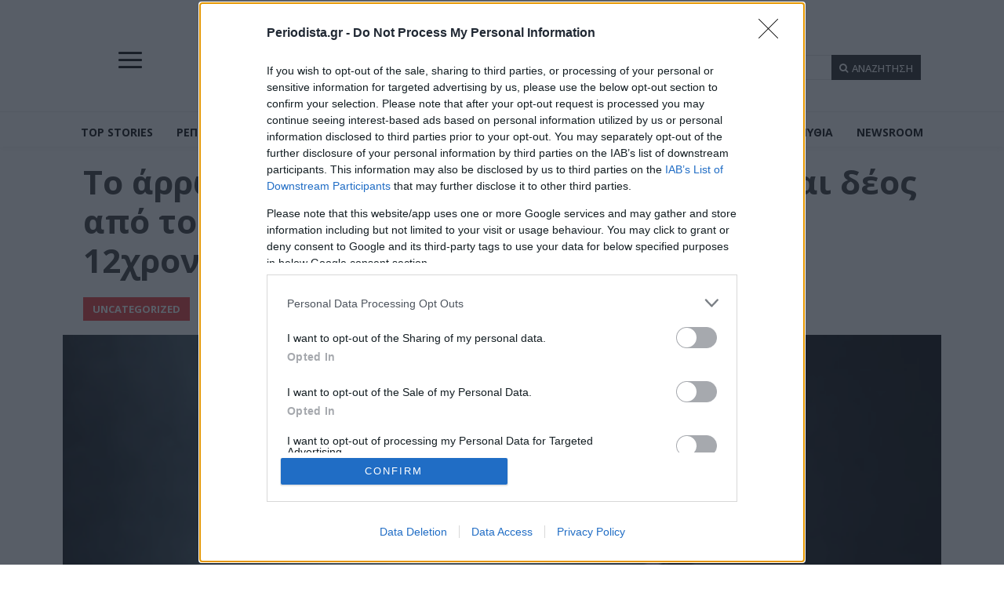

--- FILE ---
content_type: text/html; charset=utf-8
request_url: https://www.google.com/recaptcha/api2/aframe
body_size: 268
content:
<!DOCTYPE HTML><html><head><meta http-equiv="content-type" content="text/html; charset=UTF-8"></head><body><script nonce="XIIuG5Kt__uRVQNpTuXPxw">/** Anti-fraud and anti-abuse applications only. See google.com/recaptcha */ try{var clients={'sodar':'https://pagead2.googlesyndication.com/pagead/sodar?'};window.addEventListener("message",function(a){try{if(a.source===window.parent){var b=JSON.parse(a.data);var c=clients[b['id']];if(c){var d=document.createElement('img');d.src=c+b['params']+'&rc='+(localStorage.getItem("rc::a")?sessionStorage.getItem("rc::b"):"");window.document.body.appendChild(d);sessionStorage.setItem("rc::e",parseInt(sessionStorage.getItem("rc::e")||0)+1);localStorage.setItem("rc::h",'1768716784889');}}}catch(b){}});window.parent.postMessage("_grecaptcha_ready", "*");}catch(b){}</script></body></html>